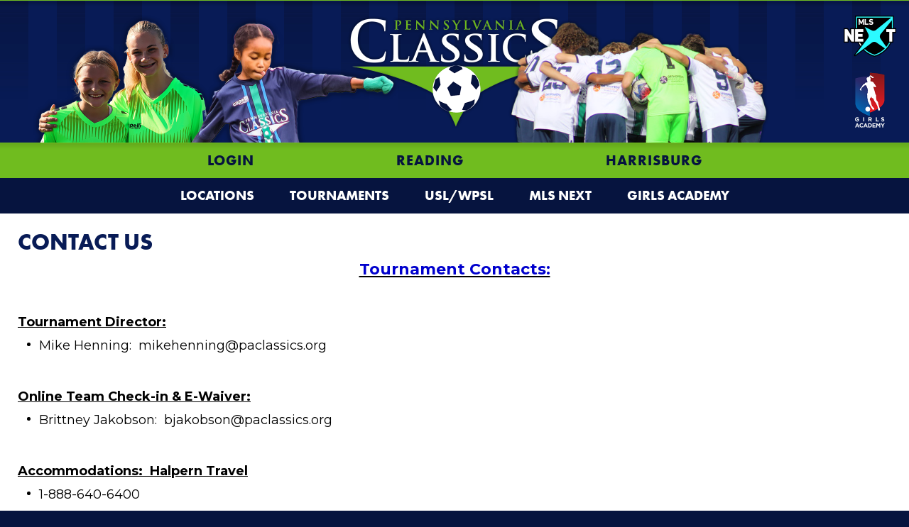

--- FILE ---
content_type: text/html;charset=utf-8
request_url: https://www.paclassics.org/challenger-invitational/contact-us
body_size: 3912
content:
<!DOCTYPE html>
<html>
<head>
<link rel='stylesheet' href="/common/cms/css/dii-core/dii-core-reset.css?_dcss=1768510409" type='text/css'>
<link rel='stylesheet' href="/common/cms/css/dii-core/dii-core-public.css?_dcss=1768510409" type='text/css'>
<link rel='stylesheet' href="/common/cms/css/jquery/jquery-ui-override.css?_dcss=1768510409" type='text/css'>
<link rel='stylesheet' href="/common/cms/css/jquery/jquery-ui-1.8.13.dii-core.css?_dcss=1768510409" type='text/css'>
<link rel='stylesheet' href="https://assets.ottosport.ai/dii/fontawesome/all.min.css?_dcss=1768510409" type='text/css'>
<link rel='stylesheet' href="/common/cms/css/webfonts/font-awesome/4.3.0/css/font-awesome.min.css?_dcss=1768510409" type='text/css'>
<link rel='stylesheet' href="/_neptune/src/publicPage.css?_dcss=1768510409" type='text/css'>
<link rel='stylesheet' href="/_neptune/src/menu.css?_dcss=1768510409" type='text/css'>

<script type='text/javascript'>document.cookie='cuid=0gsoc4r572kjr; path=/'; localStorage.setItem('cuid', '0gsoc4r572kjr')</script>

 
          <script async src="https://www.googletagmanager.com/gtag/js?id=G-JYPZKXPMSQ"></script>
          <script>
          window.dataLayer = window.dataLayer || [];
          function gtag(){dataLayer.push(arguments);}
          gtag('js', new Date());
          gtag('config', 'G-JYPZKXPMSQ');
          </script>
        <script type="text/javascript" src="/common/cms/js/dii-core/dii-core-on-load.js?bust=202618"></script>

<meta http-equiv="Content-Type" content="text/html; charset=UTF-8">
<title>Contact Us | Pennsylvania Classics AC</title>
<meta name="viewport" content="width=device-width, initial-scale=1">

<link rel="stylesheet" href="/common/cms/js/libs/bootstrap/3.3.6/css/bootstrap.min.css" type="text/css">
<link rel="stylesheet" href="/common/cms/js/libs/bootstrap/3.2.0/css/bootstrap-dii.css" type="text/css">
<link rel="stylesheet" href="https://fonts.googleapis.com/css2?family=Montserrat:ital,wght@0,400;0,600;0,700;1,400;1,700&display=swap" type="text/css">
<link rel="stylesheet" href="https://use.typekit.net/urx1znt.css">
<link rel="stylesheet" href="/_templates/Home/css/design.css" type="text/css">
<link rel="stylesheet" href="/_templates/Home/css/theme/jquery-ui-custom.min.css" type="text/css">
<link rel="icon" href="/_templates/Home/images/favicon.png" type="image/png">

<script type="text/javascript" data-use-dii-api="['bootstrap', 'jquery']">
  window.diiOnLoad(function() {
    var now = new Date();
    require([
      '/common/cms/js/config.js?bust=' + now.getFullYear() + '' + now.getDate() + '' + now.getHours()
    ], function() {
      require(['jquery', 'jquery-ui'], function( $ ){
        var jquery_fn = {buttonset: $.fn.buttonset, button: $.fn.button};
        require(['bootstrap'], function(_bootstrap) {

          $.extend($.fn, jquery_fn);

          $(document).ready(function() {
            var stickyNavTop = $('#design-nav-wrapper').offset().top;

            var stickyNav = function(){
            var scrollTop = $(window).scrollTop();

              if (scrollTop > stickyNavTop) {
                $('#design-nav-wrapper').addClass('design-fixed');
                $('#design-main').addClass('design-fixed');
              } else {
                $('#design-nav-wrapper').removeClass('design-fixed');
                $('#design-main').removeClass('design-fixed');
              }
            };

            $(window).scroll(function() {
              stickyNav();
            });
          });

          $('.design-program .dii-content-image').each(function (){
            var $h2 = $(this).children('h2'),
              $img_url = $(this).children('a').find('img').attr('src');
            $h2.css('background-image', 'url(' + $img_url + ')');
          });

        });
      });
    });
  });

</script>



  <!-- Facebook Specific -->
  <meta property="og:locale" content="en_US" />
  <meta property="og:type" content="article" />
  <meta property="og:title" content="Contact Us" />
  <meta property="og:description" content="Tournament Contacts:    Tournament Director:   	Mike Henning:  mikehenning@paclassics.org      Online Team Check-in &amp; E-Waiver:   	Brittney Jakobson:  bjakobson@paclassics.org      Accommodations:..." />
  <meta property="og:url" content="https://paclassics.ottosport.ai/challenger-invitational/contact-us" />
  <meta property="og:site_name" content="Pennsylvania Classics AC" />
  <meta property="og:image" content="" />
  <meta property="og:image:secure_url" content="" />
  <!-- Twitter Specific -->
  <meta name="twitter:card" content="summary_large_image" />
  <meta name="twitter:description" content="Tournament Contacts:    Tournament Director:   	Mike Henning:  mikehenning@paclassics.org      Online Team Check-in &amp; E-Waiver:   	Brittney Jakobson:  bjakobson@paclassics.org      Accommodations:..." />
  <meta name="twitter:title" content="Contact Us" />
  <meta name="twitter:image" content="" />
  <!--meta name="twitter:site" content="@not_supported_yet" /-->
  <!--meta name="twitter:creator" content="@not_supported_yet" /-->
  <!-- additional SEO friendly tags -->
  <meta property="article:publisher" content="https://paclassics.ottosport.ai" />
  <!--meta property="article:tag" content="tag_example" /-->
  <meta property="article:published_time" content="2016-07-12 21:24:59 UTC" />

  <meta name="description" content="Tournament Contacts:    Tournament Director:   	Mike Henning:  mikehenning@paclassics.org      Online Team Check-in &amp; E-Waiver:   	Brittney Jakobson:  bjakobson@paclassics.org      Accommodations:..." />

</head>

<body id="design-body">
        <script>
          window.__DiiFeatureFlags__ = [];
        </script>
<div id="dii-neptune-page-id" data-page-id="5785602bd5641b4865d67fad"
data-page-node-id="57855e12d5641b485fd67e1e"
data-job-id="72651"
data-elements-url="//elements.demosphere-secure.com"
data-elements-m2s7="M2"
data-parent-url="https%3A%2F%2Fwww.paclassics.org"
data-published="true"
data-protected-page="false"
data-legacy-session=""
class="dii-hide"
data-admin-mode="false"></div><div id="dii-logged-in-person-id" data-id="" class="dii-hide"></div>


<div id="design-wrapper" class="main-dept">

<div id="design-header-wrapper">
  <div id="design-header-inner">
    <a id="design-logo" href="/"><img src="/_templates/Default/images/logo.png"></a>
    <img id="design-header-left" src="/_templates/Default/images/header-left.png">
    <img id="design-header-right" src="/_templates/Default/images/header-right.png">
    <div id="design-leagues">
      <img src="/_templates/Default/images/logo-mlsnext.png">
      <img src="/_templates/Default/images/logo-ga.png">
    </div>
  </div>
</div>

<div id="design-links-wrapper">
  <div id="design-links-inner">
    <div id="design-container-7" class="dii-container dii-container-template" data-container-size="large"><div class="dii-content-list"><div class="dii-content dii-content-nav-menu theme-green horizontal
						ww-item-nav ww-item-nav-theme-green ww-item-nav-horizontal
						dii-content-publish-pending-false
						dii-content-publish-time-frame-false"
			data-id="65ea426e1528d943d2fcaa23"
			data-type="menu" data-view="full"
			data-publish-time-start=""
			data-publish-time-end="">
	<script type="text/html">
		[{"name":"Login","type":"link","url":"/_login","open_new_tab":false,"items":[]},{"name":"Reading","type":"link","url":"/pa-classics-reading","open_new_tab":false,"items":[]},{"name":"Harrisburg","type":"link","url":"https://www.paclassicsharrisburg.com/","open_new_tab":false,"items":[]}]
	</script>
</div>
</div></div>
  </div>
</div>


<div id="design-nav-wrapper">
  <div id="design-nav-inner">
    <div id="design-container-main-nav" class="dii-container dii-container-template" data-container-size="large"><div class="dii-content-list"><div class="dii-content dii-content-nav-menu theme-none horizontal
						ww-item-nav ww-item-nav-theme-none ww-item-nav-horizontal
						dii-content-publish-pending-false
						dii-content-publish-time-frame-false"
			data-id="57dbfdace5b8d72c090c6863"
			data-type="menu" data-view="full"
			data-publish-time-start=""
			data-publish-time-end="">
	<script type="text/html">
		[{"name":"Locations","type":"sub-menu","url":"","open_new_tab":false,"items":[{"name":"PA Classics Lancaster","type":"link","url":"/pa-classics-lancaster","open_new_tab":false,"items":[]},{"name":"PA Classics Reading","type":"link","url":"/pa-classics-reading","open_new_tab":false,"items":[]},{"name":"PA Classics Harrisburg","type":"link","url":"https://www.paclassicsharrisburg.com/","open_new_tab":true,"items":[]}]},{"name":"Tournaments","type":"sub-menu","url":"","open_new_tab":false,"items":[{"name":"Challenger Invitational","type":"link","url":"/challenger-invitational","open_new_tab":false,"items":[]},{"name":"Alliance Cup","type":"link","url":"/alliance-cup","open_new_tab":false,"items":[]},{"name":"Mid Atlantic Cup","type":"link","url":"/mid-atlantic-cup","open_new_tab":false,"items":[]},{"name":"Keystone Cup","type":"link","url":"/keystone-cup","open_new_tab":false,"items":[]},{"name":"Hempfield Fall Classic","type":"link","url":"https://pennlegacy.org/tournament/","open_new_tab":true,"items":[]},{"name":"Winter College Showcase","type":"link","url":"/winter-college-showcase","open_new_tab":false,"items":[]},{"name":"Frostbite Rugby Tournament","type":"link","url":"/frostbite-rugby-tournament","open_new_tab":false,"items":[]}]},{"name":"USL/WPSL","type":"sub-menu","url":"","open_new_tab":false,"items":[{"name":"USL","type":"link","url":"/usl-2","open_new_tab":false,"items":[]},{"name":"WPSL","type":"link","url":"/wpsl","open_new_tab":false,"items":[]}]},{"name":"MLS Next","type":"link","url":"/mls-next","open_new_tab":false,"items":[]},{"name":"Girls Academy","type":"link","url":"/girls-academy","open_new_tab":false,"items":[]}]
	</script>
</div>
</div></div>
  </div>
</div>

<div id="design-main">
  <div class="container">

  <div id="design-main-top">
    <div class="row">
  	  <div class="col-xs-12">
        <div id="design-container-main" class="dii-container" data-container-size="large" data-container-main="true"><div class="dii-content-list"><div class="dii-content dii-content-article dii-content-publish-pending-false
 dii-content-publish-time-frame-false" data-id="5785602bd5641b4865d67fab"
 data-type="article" data-view="full" data-title="Contact Us" data-uri-slug=""
 data-publish-time-start="" data-publish-time-end="">
	<div class='dii-add-this'><div class="addthis_sharing_toolbox"></div></div> <h2 class="dii-content-title ">
		<a href="">Contact Us</a>
	</h2>
	<h3 class="dii-content-subtitle dii-hide">
		
	</h3>
	<div class="dii-content-title-photo dii-hide">
		<img src="" alt="Contact Us" />
	</div>
	<div class="dii-content-story">
		<p style="text-align:center"><u><span style="font-size:22px"><span style="color:#0000cd"><strong>Tournament Contacts:</strong></span></span></u></p>

<p>&nbsp;</p>

<p><span style="font-size:18px"><u><strong>Tournament Director:</strong></u></span></p>

<ul>
	<li><span style="font-size:18px">Mike Henning: &nbsp;mikehenning@paclassics.org</span></li>
</ul>

<p>&nbsp;</p>

<p><span style="font-size:18px"><span style="font-size:18px"><u><strong>Online Team Check-in &amp; E-Waiver:</strong></u></span></span></p>

<ul>
	<li><span style="font-size:18px"><span style="font-size:18px">Brittney Jakobson: &nbsp;bjakobson@paclassics.org</span></span></li>
</ul>

<p>&nbsp;</p>

<p><span style="font-size:18px"><u><strong>Accommodations: &nbsp;Halpern Travel</strong></u></span></p>

<ul>
	<li><span style="font-size:18px">1-888-640-6400</span></li>
</ul>

<p>&nbsp;</p>

<p><span style="font-size:18px"></span></p>

<p><span style="font-size:18px"><u><strong>Ref Coordinator: </strong></u>&nbsp;(If interested in working the event)</span></p>

<ul>
	<li>
	<p><span style="font-size:18px">Tim Snyder: &nbsp;timsnydersoccerassigning@comcast.net</span></p>
	</li>
</ul>

<p>&nbsp;</p>

<p>&nbsp;</p>

	</div>
</div></div></div>
  	  </div>
    </div>
  </div>

  <div id="design-sponsors">
    <div class="row">
      <div class="col-xs-12">
        <div id="design-container-6" class="dii-container dii-container-template" data-container-size="large"></div>
      </div>
    </div>
  </div>

  </div>
</div>

<div id="design-sitemap">
  <div class="container">
    <div class="row">
      <div class="col-xs-12 col-sm-6 col-md-4">
        <div id="design-container-8" class="dii-container dii-container-template" data-container-size="large"><div class="dii-content-list"><div class="dii-content dii-content-article dii-content-publish-pending-false
 dii-content-publish-time-frame-false" data-id="6581d82146deee02e623f870"
 data-type="article" data-view="full" data-title="Contact Us" data-uri-slug="/contact-us"
 data-publish-time-start="" data-publish-time-end="">
	<h2 class="dii-content-title ">
		<a href="/contact-us">Contact Us</a>
	</h2>
	<h3 class="dii-content-subtitle dii-hide">
		
	</h3>
	<div class="dii-content-title-photo dii-hide">
		<img src="" alt="Contact Us" />
	</div>
	<div class="dii-content-story">
		<p><strong>Club Mailing Address:</strong><br>
Pennsylvania Classics AC<br>
P.O. Box 201<br>
East Petersburg, PA 17520<br>
General Club Questions: <a href="mailto:steve@paclassics.org">steve@paclassics.org</a><br>
Tournament Questions:&nbsp; <a href="mailto:mikehenning@paclassics.org">mikehenning@paclassics.org</a></p>

<p><strong>PAC Tournament Mailing Address:</strong><br>
Pennsylvania Classics AC<br>
118 Doreen Drive<br>
Hummelstown, PA 17036</p>

<p>&nbsp;</p>

	</div>
</div>
</div></div>
      </div>
      <div class="col-xs-12 col-sm-6 col-md-4 col-md-offset-4">
        <div id="design-container-9" class="dii-container dii-container-template" data-container-size="large"><div class="dii-content-list"><div data-design-content="true" class="dii-content dii-content-article dii-content-publish-pending-false
 dii-content-publish-time-frame-false" data-id="6581d8856c7e31742a735f67"
 data-type="article" data-view="full" data-title="Follow Us" data-uri-slug="/home-test/follow-us"
 data-publish-time-start="" data-publish-time-end="">
	<h2 class="dii-content-title ">
		<a href="/home-test/follow-us">Follow Us</a>
	</h2>
	<h3 class="dii-content-subtitle dii-hide">
		
	</h3>
	
	<div class="dii-content-story">
		<p><a href="https://www.facebook.com/Pennsylvania-Classics-521153238033366/"><img alt="" src="https://paclassics.ottosport.ai/_files/icon-facebook.png" style="height:40px; width:35px"></a> <a href="https://twitter.com/paclassics"><img alt="" src="https://paclassics.ottosport.ai/_files/icon-twitter.png" style="height:40px; width:35px"></a> <a href="http://www.instagram.com/paclassicssoccer/"><img alt="" src="https://paclassics.ottosport.ai/_files/icon-instagram.png" style="height:40px; width:35px"></a></p>

	</div>
</div>
</div></div>
      </div>
    </div>
  </div>
</div>

<div id="design-footer">
  <div class="container">
    <div class="row">
      <div class="col-xs-12 col-sm-6 col-md-8">
        <div id="design-footer-left">
          <div class="design-copyright">© Pennsylvania Classics AC. All rights reserved.</div>
          <div class="design-copyright">© <a href="https://ottosport.ai" alt="OTTO SPORT" target="_blank">OTTO SPORT</a> All rights reserved.</div>
        </div>
      </div>
      <div class="col-xs-12 col-sm-6 col-md-4">
        <div id="design-footer-right"><a href="https://ottosport.ai" target="_blank"><img src="/common/img/otto-logo.png" class="dii-logo" alt="OTTO SPORT"></a></div>
      </div>
    </div>
  </div>
</div>

</div>


 <script type="text/javascript" src="//s7.addthis.com/js/300/addthis_widget.js#pubid=demosphere"></script>

<!--[if lt IE 9]><script src='/common/cms/js/libs/html5shiv/html5shiv.js'></script><![endif]-->
<script data-main="/_build/js/neptune/default-public-built.js?_djs=1768510409" src='/common/cms/js/libs/require/require.min.js'></script>

</body>
</html>


--- FILE ---
content_type: text/css
request_url: https://www.paclassics.org/_templates/Home/css/design.css
body_size: 4022
content:
/* ----------------------------------------------------------------
Copyright (c) Demosphere International Inc.
No permission is granted for any purpose without prior
written consent from Demosphere International Inc.
-------------------------------------------------------------------*/

/* PAGE STRUCTURE */
* { box-sizing: border-box; }
body { margin: 0; padding: 0; height: 100%; background: #06143f; -webkit-font-smoothing: antialiased; -moz-osx-font-smoothing: grayscale; }

/* Page Wrapper */
#design-wrapper { margin: 0; padding: 0; width: 100%; border-top: 1px solid #70bc1f; overflow-x: hidden; }
#design-wrapper .container { width: 100%; max-width: 1600px; }

/* Top Links */
#design-links-wrapper { margin: 0; padding: 0; width: 100%; height: 50px; background: #70bc1f url('../images/shadow.png') top 1px left 0 repeat-x; }
#design-links-inner { margin: 0 auto; width: 100%; max-width: 1600px; height: 50px; text-align: center; }
#design-links-inner .dii-content-add { display: none; }

/* Header */
#design-header-wrapper { position: relative; margin: 0; padding: 0; width: 100%; height: 200px; background: #081b56 url('../images/header-bg.jpg') repeat-x; box-sizing: border-box; z-index: 401; }
#design-header-inner { position: relative; margin: 0 auto; width: 100%; max-width: 1600px; height: 200px; text-align: center; }
#design-logo { position: absolute; top: 0; left: calc(50% - 162.5px); z-index: 301; }
#design-logo img { height: 200px; transition: all 0.3s cubic-bezier(.25,.8,.25,1); }
#design-logo a { display: inline-block; }
#design-header-left { position: absolute; top: 0; left: 40px; height: 200px; transition: all 0.2s cubic-bezier(.25,.8,.25,1); z-index: 301; }
#design-header-right { position: absolute; top: 0; right: 190px; height: 200px; transition: all 0.2s cubic-bezier(.25,.8,.25,1); z-index: 301; }
#design-leagues { position: absolute; top: 5px; right: 20px; width: 80px; }
#design-leagues img { display: block; height: 90px; transition: all 0.3s cubic-bezier(.25,.8,.25,1); }

/* Nav */
#design-nav-wrapper { margin: 0; padding: 0; width: 100%; height: 50px; background: #06143f; transition: all 0.3s cubic-bezier(.25,.8,.25,1); box-sizing: border-box; }
#design-nav-inner { margin: 0 auto; width: 100%; height: 50px; max-width: 1600px; text-align: center; }
#design-container-main-nav { width: 100%; height: 50px; }

/* Main */
#design-main { margin: 0; padding: 0; width: 100%; background: #efefef url('../images/shadow.png') top 1px left 0 repeat-x; box-sizing: border-box; }
#design-main .container { background: #fff; box-shadow: 12px 0 8px -8px rgba(0,0,0,0.1), -12px 0 8px -8px rgba(0,0,0,0.1); }
#design-main-top { padding: 25px 0 15px 0; box-sizing: border-box; }
#design-sitemap { margin: 0; padding: 30px 0; background: #081b56; border-top: 5px solid #70bc1f; box-sizing: border-box; }
#design-sponsors { padding: 15px 0; text-align: center; box-sizing: border-box; }

#design-main-top .dii-container,
#design-sitemap .dii-container { margin-bottom: 15px; }

.main-dept #design-container-main { padding-left: 10px; padding-right: 10px; }

/* Footer */
#design-footer { margin: 0; padding: 30px 0; background: #06143f; }
#design-footer #design-footer-left { float: left; }
#design-footer #design-footer-right { float: right; }
#design-footer #design-footer-left .design-copyright,
#design-footer #design-footer-left .design-copyright a { font-family: 'Montserrat', sans-serif; font-size: 13px; font-weight: 400; line-height: 1.5; color: rgba(255,255,255,0.5); text-decoration: none; }
#design-footer #design-footer-left .design-copyright:first-of-type { margin-top: 5px; font-weight: 700; }
#design-footer .dii-logo { height: 45px; }


/* CONTENT */

/* General */
body .dii-content { overflow: visible; position: relative; margin: 0; padding: 0; background: none; font-family: 'Montserrat', sans-serif; font-weight: 400; font-size: 15px; color: #000; -webkit-font-smoothing: antialiased; -moz-osx-font-smoothing: grayscale; }
body .dii-content a { color: #1137b2; }
body .dii-content a:hover { color: #0f2f9b; }

/* Titles */
body .dii-content-title { margin: 0; padding: 0 0 4px 0; border: none; }
body .dii-content-title a { padding: 0; font-family: 'futura-pt-bold', sans-serif; font-size: 32px; font-weight: 700; color: #081b56; line-height: 1.0; text-decoration: none; }
body .dii-content-title a:hover { color: #081b56; }
body .dii-content-calendar h2,
body .dii-content-rawcode h2 { margin-bottom: 5px; padding: 0 0 4px 0; font-family: 'futura-pt-bold', sans-serif; font-size: 32px; font-weight: 700; color: #081b56; line-height: 1.0; }

/* Section Headers */
body .dii-content.dii-content-header { position: relative; margin: 15px 0 5px 0; padding: 0; height: 100%; box-sizing: border-box; }
body .dii-content.dii-content-header:first-of-type { margin-top: 0; }
body .dii-content.dii-content-header h2 { display: inline-block; padding: 15px; width: 100%; height: 100%; background: #70bc1f url('../images/shadow.png') repeat-x; font-family: 'futura-pt-bold', sans-serif; font-size: 20px; font-weight: 700; color: #fff; line-height: 1.0; text-align: left; text-transform: uppercase; box-sizing: border-box; }
body .dii-content:not(.dii-content-header) h2 { margin: 0; font-family: 'futura-pt', sans-serif; font-size: 24px; font-weight: 700; color: #1155a5; text-transform: uppercase; }
body .main-home #design-container-1 .dii-content.dii-content-header h2,
body .main-home #design-container-10 .dii-content.dii-content-header h2 { font-family: 'futura-pt-condensed', sans-serif; font-size: 25px; font-weight: 800; background: #081b56; }

/* Links */
body .dii-content-linkview > a { padding: 10px 8px; font-size: 15px; font-weight: 400; color: #000; border-bottom: 1px dotted rgba(0,0,0,0.2); line-height: 1.2; transition: all 0.3s cubic-bezier(.25,.8,.25,1); }
body .dii-content-linkview > a:hover { color: #1137b2; text-decoration: none; }
body .dii-content-linkview { padding: 0; }
body .dii-content-linkview,
body .dii-content-calendar,
body .dii-content-rawcode { margin: 0 5px; }

.dii-content-linkview .fa-external-link { display: none; }

body #design-links-inner .dii-content-linkview { margin: 0 70px; display: inline-block; }
body #design-links-inner .dii-content-linkview > a { padding: 0 10px; font-family: 'futura-pt', sans-serif; font-size: 20px; font-weight: 700; color: #06143f; text-transform: uppercase; line-height: 50px; }
body #design-links-inner .dii-content-linkview > a:hover { color: #1137b2; text-decoration: none; transition: all 0.3s cubic-bezier(.25,.8,.25,1); }

body .main-tournament #design-container-1 .dii-content-linkview > a { padding: 10px; color: #fff; background: #0a216c; border: none; }
body .main-tournament #design-container-1 .dii-content-linkview > a:hover { color: #fff; background: #0c2884; text-decoration: none; }
body .main-tournament #design-container-1 .dii-content-linkview { margin: 0 0 3px 0; }

/* Images */
#design-main .dii-content .dii-content-title-photo,
#design-sponsors .dii-content .dii-content-title-photo { margin: 0; padding: 0; border: none; }
#design-sponsors .dii-content.dii-content-image { position: relative; display: inline-block; margin: 10px; }
#design-sponsors .dii-content .dii-content-title-photo img { max-height: 100px; }

.main-home #design-container-1 .dii-content-image,
.main-home #design-container-1 .dii-content-image { margin-bottom: 15px; }

.design-program .dii-content-title-photo img { max-height: 400px; }
.design-program .dii-content-image h2.dii-content-title {
  display: table-cell;
  position: relative;
  width: 100%;
  height: 200px;
  padding: 15px;
  border: none;
  font-family: 'futura-pt-condensed', sans-serif;
  font-size: 30px;
  font-weight: 800;
  color: #fff;
  line-height: 1;
  text-align: left;
  text-transform: uppercase;
  text-shadow: 0px 0px 8px rgba(0,0,0,0.5);
  vertical-align: top;
  box-sizing: border-box;
  background-repeat: no-repeat;
  background-position: center;
  background-size: cover;
  z-index: 1;
}
.design-program .dii-content-image { margin-bottom: 15px; display: table; position: relative; padding: 0; width: 100%; height: 200px; background: #081b56; }
.design-program .dii-content-image h2::before { position: absolute; top: 0; left: 0; content: ''; display: block; width: 100%; height: 200px; background: #081b56; opacity: 0.2; transition: all .3s ease-in-out; z-index: -1; }
.design-program .dii-content-image:hover h2::before { opacity: 0.3; }
.design-program .dii-content-image > a { display: block; position: absolute; top: 0; left: 0; width: 100%; height: 200px; z-index: 4; }
.design-program .dii-content-image > a img { display: none !important; }
.design-program .dii-content .dii-content-title-photo { margin: 0; padding: 0; border: none; }

/* Articles */
body .dii-content.dii-content-article h3.dii-content-subtitle { padding: 0 0 4px 0; font-size: 15px; font-weight: 400; color: #666; }
body .dii-content .dii-content-story { margin-top: 0; padding: 4px 0; border: none; color: #000; }
body .dii-content .dii-content-story { font-size: 15px; line-height: 1.4; }
body .dii-content .dii-content-story a { color: #1137b2; text-decoration: none; }
body .dii-content .dii-content-story a:hover { color: #0f2f9b; }
body .dii-content .dii-content-story ul { margin-bottom: 15px; margin-top: -5px; padding-left: 30px; }
body .dii-content .dii-content-story ul li { margin-bottom: 5px; }
body .dii-content-continue { text-align: left; }
body .dii-content-continue a { padding: 0; height: 100%; font-family: 'futura-pt', sans-serif; font-size: 20px; font-weight: 700; color: #1137b2; line-height: 1.0; text-align: center; text-decoration: none; text-transform: uppercase; transition: all 0.3s cubic-bezier(.25,.8,.25,1); }
body .dii-content-continue a:hover { color: #0f2f9b; }
body .dii-content-continue a::before { content: "read more "; }
body .dii-content-continue a::after { content: "..."; }

body #design-sitemap .dii-content-title { margin-bottom: 4px; }
body #design-sitemap .dii-content-title a { color: #70bc1f; font-size: 24px; text-transform: uppercase; }
body #design-sitemap .dii-content .dii-content-story { padding: 0; font-family: 'Montserrat', sans-serif; font-size: 15px; font-weight: 400; color: #fff; }
body #design-sitemap .dii-content .dii-content-story a { font-family: 'Montserrat', sans-serif; font-size: 15px; font-weight: 400; color: #fff; }
body #design-sitemap .dii-content .dii-content-story a:hover { color: rgba(255,255,255,0.7); text-decoration: none; }
body #design-sitemap #design-container-9 .dii-content-story img { margin-right: 10px; max-width: 35px !important; max-height: 40px !important; }
body #design-sitemap #design-container-9 .dii-content-story img:hover { opacity: 0.7; transition: all 0.3s ease-in-out; }

body .main-dept .dii-content .dii-content-story table { margin-bottom: 15px; width: 100%; font-family: 'Montserrat', sans-serif; font-size: 15px; border-collapse: collapse; }
body .main-dept .dii-content .dii-content-story table th,
body .main-dept .dii-content .dii-content-story table td { padding: 8px; border: 1px solid #ccc; font-size: 14px; }
body .main-dept .dii-content .dii-content-story table th { background-color: #1155a5; font-family: 'futura-pt-bold', sans-serif; font-size: 20px; font-weight: 700; color: #fff; text-align: left; }
body .main-dept .dii-content .dii-content-story table tr { background-color: #fff; }
body .main-dept .dii-content .dii-content-story table tr:nth-child(even) { background-color: #f0f0f0; }

body .dii-content.dii-content-event { margin-top: 4px; padding: 8px; }

/* Calendars */
body .dii-calendar-wall .fc-button { margin-bottom: 2px; }
body .dii-calendar-wall .fc-header-title { padding: 2px 4px; font-family: 'futura-pt-bold', sans-serif; color: #1155a5; font-size: 20px; font-weight: 700; text-transform: uppercase; }
body .dii-content-calendar .dii-calendar-wall table.fc-header td.fc-header-right span.fc-header-title h2 { font-size: 18px; }
body .dii-calendar-upcoming-events .dii-bold { font-weight: 400; }
body .dii-calendar-upcoming-events li { padding: 10px; border-bottom: 1px dotted rgba(0,0,0,0.2); }
body .dii-calendar-upcoming-events li:hover { }
body .dii-calendar-upcoming-events li h4 { padding: 2px 0 0 0; font-size: 15px; font-weight: 700; color: #0a236e; line-height: 1.2; text-transform: uppercase; }
body .dii-calendar-upcoming-events li h3 a { padding: 4px 0 0 0; font-size: 15px; font-weight: 400; color: #000; line-height: 1.2; }
body .dii-calendar-upcoming-events li h3 a:hover { background: none; font-size: 15px; color: #1137b2; text-decoration: none; }

body .main-home .dii-calendar-wall .fc-header-title { color: #fff; }
body .main-home .dii-calendar-upcoming-events li { border-bottom: 1px dotted rgba(255,255,255,0.4); }
body .main-home .dii-calendar-upcoming-events li h4,
body .main-home .dii-calendar-upcoming-events li h3 a { color: #fff; }
body .main-home .dii-calendar-upcoming-events li h3 a:hover { color: rgba(255,255,255,0.5); }

/* Rotator */
body .dii-content.dii-content-rotator { margin: 0; box-sizing: border-box; }
body .dii-content.dii-content-rotator article { background-color: #000; }

body .dii-content-rotator .list-none { min-height: 100px; }
body .dii-content-rotator article .article-wrapper { padding: 20px; background: linear-gradient(to bottom, rgba(0,0,0,0) 0%,rgba(0,0,0,1) 100%); box-sizing: border-box; }
body .dii-content-rotator article .article-inner { margin: 0 auto; padding: 15px; max-width: 1600px; box-sizing: border-box; }
body .dii-content-rotator article h2.no-url,
body .dii-content-rotator article h2 a { display: block; font-family: 'futura-pt-bold', sans-serif; font-size: 50px; font-weight: 700; color: #fff; text-transform: uppercase; -webkit-font-smoothing: antialiased; -moz-osx-font-smoothing: grayscale; }
body .dii-content-rotator article h2 a:hover { background: none; color: #70bc1f; text-decoration: none; }
body .dii-content-rotator article h3 { display: block; margin-bottom: 10px; padding: 6px 0 0 0; font-family: 'Montserrat', sans-serif; font-size: 15px; font-weight: 400; color: #fff; }
body .dii-content-rotator article .article-story { display: block; padding: 0 8px; font-family: 'Montserrat', sans-serif; font-size: 14px; font-weight: 400; color: #fff; }
body .dii-content-rotator article .article-more { float: left; display: inline-block; margin-top: 10px; padding: 8px 15px; height: 100%; background: #1137b2; border-radius: 0; font-family: 'futura-pt', sans-serif; font-size: 19px; font-weight: 700; color: #fff; line-height: 1.0; text-align: center; text-transform: uppercase; }
body .dii-content-rotator article .article-more:hover { background: #ea353b; color: #fff; text-decoration: none; }
body .dii-content-rotator article .article-more:before { content: "read more"; }
body .dii-content-rotator article .article-more:after { content: ""; }

body .dii-content-rotator .dii-rotator-nav {  }
body .dii-content-rotator .dii-rotator-nav i { font-size: 14px; color: rgba(255,255,255,0.4); }
body .dii-content-rotator .dii-rotator-nav i.rotator-active { color: rgba(255,255,255,1.0); }
body .dii-content-rotator .dii-rotator-nav i:hover:not(.fa-circle) { color: #70bc1f; }
body .dii-content-rotator .rotator-group .group-nav:hover { background: none; text-decoration: none; }
body .dii-content-rotator .rotator-group .group-item span { opacity: 1.0; background: rgba(255,255,255,0.7); font-family: 'futura-pt-bold', sans-serif; font-size: 18px; font-weight: 700; color: #000; line-height: 1.0; text-transform: uppercase; -webkit-font-smoothing: antialiased; -moz-osx-font-smoothing: grayscale; }
body .dii-content-rotator .rotator-group .group-item span:hover { background: rgba(255,255,255,1.0); color: #21356b; }

body #design-container-main .dii-content.dii-content-rotator .dii-rotator-wrapper { max-height: 650px; }


/* MENUS */
#design-container-main-nav .dii-content-nav-menu > ul > li > a.dii-sub-menu-link { display: block; height: 50px; margin: 0; padding: 0 30px; background: none; border: none; font-family: 'futura-pt-bold', sans-serif; font-size: 20px; font-weight: 700; color: #fff; line-height: 50px; text-transform: uppercase; box-sizing: border-box; -webkit-font-smoothing: antialiased; -moz-osx-font-smoothing: grayscale; }
#design-container-main-nav .dii-content-nav-menu > ul > li:hover > a.dii-sub-menu-link { color: #fff; transition: all 0.3s cubic-bezier(.25,.8,.25,1); cursor: pointer; }
#design-container-main-nav .dii-content-nav-menu > ul > li:before { content: ''; position: absolute; width: 100%; height: 0; left: 0; bottom: 0; background: #0a236e; opacity: 1; transition: all ease-in-out 0.2s; }
#design-container-main-nav .dii-content-nav-menu > ul > li:hover:before { height: 100%; }
#design-container-main-nav .dii-content-nav-menu.theme-none ul li:hover { background: none; } /* no theme hover override */
#design-container-main-nav .dii-content-nav-menu > ul ul { padding: 0; background-color: #0a236e; border-radius: 0; }
#design-container-main-nav .dii-content-nav-menu ul ul li a { padding: 10px; font-size: 15px; font-weight: 400; color: #fff; line-height: 1.2; letter-spacing: 0; text-align: left; text-transform: none; }
#design-container-main-nav .dii-content-nav-menu > ul > li:hover > ul { top: 50px; }
#design-container-main-nav .dii-content-nav-menu > ul ul li:hover > a.dii-sub-menu-link { background: #70bc1f; color: #fff; transition: all 0.3s cubic-bezier(.25,.8,.25,1); }
#design-container-main-nav .dii-content-nav-menu li.dii-menu-item-sub-menu > a.dii-sub-menu-icon::before { content: "\f054"; color: rgba(255,255,255,0.4); }

#design-links-wrapper .dii-content-nav-menu > ul { background: none; border: none; box-shadow: none; }
#design-links-wrapper .dii-content-nav-menu > ul > li > a.dii-sub-menu-link { display: block; height: 50px; margin: 0; padding: 0 100px; background: none; border: none; font-family: 'futura-pt-bold', sans-serif; font-size: 20px; font-weight: 700; color: #06143f; line-height: 50px; text-transform: uppercase; transition: all 0.3s ease-in-out; box-sizing: border-box; }
#design-links-wrapper .dii-content-nav-menu.theme-green > ul > li:hover > a.dii-sub-menu-link { background: none; color: #1137b2; cursor: pointer; }
#design-links-wrapper .dii-content-nav-menu.theme-green.theme-none ul li:hover { background: none; }
#design-links-wrapper .dii-content-nav-menu.theme-green > ul ul { padding: 5px; background-color: #70bc1f; }
#design-links-wrapper .dii-content-nav-menu.theme-green ul ul li a { color: #fff; padding: 10px; }
#design-links-wrapper .dii-content-nav-menu.theme-green > ul > li:hover > ul { top: 50px; }
#design-links-wrapper .dii-content-nav-menu.theme-green > ul ul li > a { font-family: 'futura-pt-bold', sans-serif; font-size: 18px; font-weight: 700; color: #fff; line-height: 1.2; letter-spacing: 0; text-align: left; }
#design-links-wrapper .dii-content-nav-menu.theme-green > ul ul li:hover > a { background: #06143f; color: #fff; transition: all 0.3s ease-in-out; }
#design-links-wrapper .dii-content-nav-menu.theme-green > ul ul li:hover:before { width: 100%; }
#design-links-wrapper .dii-content-nav-menu.theme-green.horizontal li.dii-menu-item-sub-menu > a.dii-sub-menu-icon::before { content: "\f0da"; color: rgba(255,255,255,0.4); }

#design-sitemap .dii-content-nav-menu.theme-none > ul > li > a.dii-sub-menu-link { padding: 6px 0; font-family: 'Montserrat', sans-serif; font-size: 15px; font-weight: 400; color: #fff; line-height: 1.4; }
#design-sitemap .dii-content-nav-menu.theme-none > ul > li:hover > a.dii-sub-menu-link { background: none; color: rgba(255,255,255,0.5); }
#design-sitemap .dii-content-nav-menu.theme-none ul li:hover { background: none; }


/* MOBILE */
@media screen and (max-width: 1400px) {

  #design-container-main-nav .dii-content-nav-menu > ul > li > a.dii-sub-menu-link { padding: 0 25px; font-size: 19px; }
  body #design-links-inner .dii-content-linkview > a { font-size: 19px; }

}

@media screen and (max-width: 1200px) {

  #design-header-wrapper,
  #design-header-inner,
  #design-logo img,
  #design-header-left,
  #design-header-right { height: 150px; }
  #design-logo { left: calc(50% - 122px); }
  #design-header-left { left: 20px; }
  #design-header-right { right: 150px; }
  #design-leagues { right: 10px; }
  #design-leagues img { height: 65px; }

  #design-container-main-nav .dii-content-nav-menu > ul > li > a.dii-sub-menu-link { padding: 0 18px; font-size: 18px; }
  #design-links-wrapper .dii-content-nav-menu > ul > li > a.dii-sub-menu-link { padding: 0 75px; font-size: 18px; }

}

@media screen and (min-width: 1025px) {

  #design-nav-wrapper.design-fixed { position: fixed; top: 0; height: 51px; border-bottom: 1px solid #fff; box-shadow: 0px 5px 5px 0px rgba(0,0,0,0.1); z-index: 401; }
  .admin-mode #design-nav-wrapper.design-fixed { top: 70px; }
  #design-main.design-fixed { margin-top: 50px; }

}

@media screen and (max-width: 1024px) {

  #design-header-wrapper,
  #design-header-inner,
  #design-logo img,
  #design-header-left,
  #design-header-right { height: 130px; }
  #design-logo { left: calc(50% - 104px); }
  #design-header-left { left: 10px; }
  #design-header-right { right: 130px; }
  #design-leagues { right: 5px; width: 60px; }
  #design-leagues img { height: 60px; }

  #design-container-main-nav .dii-content-nav-menu > ul > li > a.dii-sub-menu-link { padding: 0 15px; font-size: 17px; }
  #design-links-wrapper .dii-content-nav-menu > ul > li > a.dii-sub-menu-link { padding: 0 60px; font-size: 17px; }

}

@media screen and (max-width: 900px) {

  #design-header-wrapper,
  #design-header-inner,
  #design-logo img,
  #design-header-left,
  #design-header-right { height: 100px; }
  #design-logo { left: calc(50% - 81px); }
  #design-header-right { right: 90px; }
  #design-leagues { width: 50px; }
  #design-leagues img { height: 40px; }

  #design-nav-wrapper #design-container-main-nav { padding: 0; }
  #design-nav-wrapper #design-container-main-nav #ww-btn-main-nav { padding: 0 15px; height: 50px; background: none; border: none; font-family: 'futura-pt-bold', sans-serif; font-size: 18px; font-weight: 700; color: #fff; line-height: 50px; text-transform: uppercase; box-sizing: border-box; }
  #design-nav-wrapper #design-container-main-nav #ww-btn-main-nav i { margin: 0 5px 0 0; height: 50px; font-size: 20px; line-height: 50px; text-align: right; }
  #design-nav-wrapper #design-container-main-nav .dii-content-nav-menu > ul { padding: 5px 10px; width: 100%; background: #081b56 url('../images/shadow.png') top 1px left 0 repeat-x; box-sizing: border-box; z-index: 201; }
  #design-nav-wrapper #design-container-main-nav .dii-content-nav-menu > ul > li > a.dii-sub-menu-link { padding: 0 10px; width: 100%; height: auto; background-image: none; font-size: 17px; color: #fff; line-height: 40px; text-align: left; text-shadow: none; }
  #design-nav-wrapper #design-container-main-nav .dii-content-nav-menu > ul > li > a.dii-sub-menu-link:after { content: ''; }
  #design-nav-wrapper #design-container-main-nav .dii-content-nav-menu > ul > li:hover > a.dii-sub-menu-link { background: #70bc1f; color: #fff; border-radius: 0; }
  #design-nav-wrapper #design-container-main-nav .dii-content-nav-menu > ul > li:hover > ul { top: 40px; }
  #design-nav-wrapper #design-container-main-nav .dii-content-nav-menu > ul li.dii-menu-item-sub-menu > ul { background: #081b56; color: #fff; text-shadow: none; }
  #design-nav-wrapper #design-container-main-nav .dii-content-nav-menu.horizontal li.dii-menu-item-sub-menu > a.dii-sub-menu-icon::before { line-height: 40px !important; }
  #design-nav-wrapper #design-container-main-nav .dii-content-nav-menu ul li ul.show,
  #design-nav-wrapper #design-container-main-nav .dii-content-nav-menu:not(.dii-is-mobile) ul li:hover > ul { left: 0; width: 100%; background: #06143f; }

  #design-links-wrapper .dii-content-nav-menu > ul > li > a.dii-sub-menu-link { padding: 0 50px; }

}

@media screen and (max-width: 800px) {

  #design-links-inner .dii-content-nav-menu.horizontal:not(.theme-none) > ul > li,
  #design-links-inner .dii-content-nav-menu.horizontal > ul,
  #design-links-inner .dii-content-nav-menu.horizontal > ul > li,
  #design-links-inner .dii-content-nav-menu.horizontal > ul > li > a.dii-sub-menu-link { display: inline-block; }

}

@media screen and (max-width: 667px) {

  #design-header-wrapper,
  #design-header-inner,
  #design-logo img { height: 90px; }
  #design-logo { left: calc(50% - 73px); }
  #design-header-left { top: 10px; left: 10px; height: 80px; }
  #design-header-right { top: 10px; right: 70px; height: 80px; }
  #design-leagues { width: 50px; }
  #design-leagues img { height: 38px; }

  #design-footer { margin: 0; width: 100%; }
  #design-footer #design-footer-left,
  #design-footer #design-footer-right { display: block; margin: 0; width: 100%; text-align: center; }
  #design-footer #design-footer-right { margin-top: 10px; }

  #design-links-wrapper .dii-content-nav-menu > ul > li > a.dii-sub-menu-link { padding: 0 25px; }

}

@media screen and (max-width: 480px) {

  #design-header-wrapper,
  #design-header-inner,
  #design-logo img { height: 80px; }
  #design-logo { left: calc(50% - 65px); }
  #design-header-left { top: 15px; height: 65px; }
  #design-header-right { top: 15px; right: 45px; height: 65px; }
  #design-leagues { width: 40px; }
  #design-leagues img { height: 35px; }

  #design-links-wrapper,
  #design-links-inner { height: 40px; }
  #design-links-wrapper .dii-content-nav-menu > ul > li > a.dii-sub-menu-link { padding: 0 15px; font-size: 14px; line-height: 40px; }

}

@media only screen and (max-width: 450px) {

  #design-main div.container { padding: 0 15px; }

}

@media only screen and (max-width: 420px) {

  #design-header-wrapper,
  #design-header-inner { height: 75px; }
  #design-logo img { height: 70px; }
  #design-logo { top: 5px; left: calc(50% - 57px); }
  #design-header-left,
  #design-header-right { top: 20px; height: 55px; }
  #design-leagues { top: 8px; width: 35px; }
  #design-leagues img { height: 30px; }

  #design-links-wrapper .dii-content-nav-menu > ul > li > a.dii-sub-menu-link { font-size: 12px; }

}
